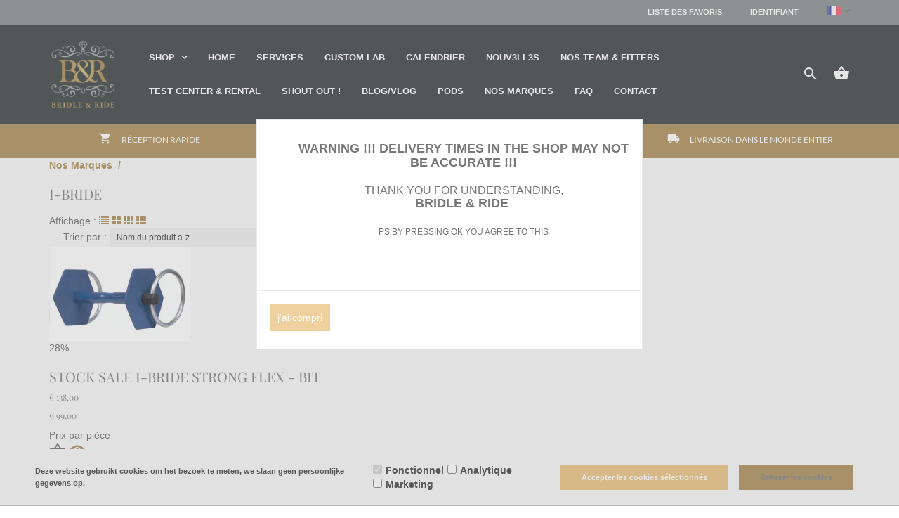

--- FILE ---
content_type: text/xml; charset="utf-8"
request_url: https://bridleandride.com/website/Includes/AjaxFunctions/WebsiteAjaxHandler.php?Show=ProductCategory
body_size: 416
content:
<?xml version="1.0" encoding="utf-8" ?><xjx><cmd n="js"><![CDATA[$(".page__viewed-recently").html("  ")]]></cmd><cmd n="js"><![CDATA[$(".page__most-viewed").html("    ")]]></cmd><cmd n="js"><![CDATA[console.group("27221254: I-Bride                                 POST:https://bridleandride.com/website/Includes/AjaxFunctions/WebsiteAjaxHandler.php?Show=ProductCategory:LoadCategory");]]></cmd><cmd n="js"><![CDATA[console.info("Factory_Protom_Page_Category_ViewedRecently       IsSettingEnabled:58 ViewedRecently is enabled 1");]]></cmd><cmd n="js"><![CDATA[console.info("Factory_Protom_Page_Category_Pagination           Build:21 IsNextPageOnClick 1");]]></cmd><cmd n="js"><![CDATA[console.info("Factory_Protom_Page_Category_MostViewed           IsSettingEnabled:53 Show MostViewed  1");]]></cmd><cmd n="js">console.groupEnd()</cmd><cmd n="js"><![CDATA[ajaxRequest.callbackSuccess("load");]]></cmd><cmd n="js"><![CDATA[CSRF.SetToken("55c8841a18996f0c695cd1d094a93207c1a842c1cbe4e71ebaf57987bd8558ca")]]></cmd></xjx>

--- FILE ---
content_type: application/javascript
request_url: https://prism.app-us1.com/?a=224229003&u=https%3A%2F%2Fbridleandride.com%2Fi-bride-fr
body_size: 125
content:
window.visitorGlobalObject=window.visitorGlobalObject||window.prismGlobalObject;window.visitorGlobalObject.setVisitorId('877d01a5-f096-4fab-ba89-3fa638b35e56', '224229003');window.visitorGlobalObject.setWhitelistedServices('tracking', '224229003');

--- FILE ---
content_type: text/xml; charset="utf-8"
request_url: https://bridleandride.com/website/Includes/AjaxFunctions/WebsiteAjaxHandler.php?Show=ProductCategory
body_size: 108
content:
<?xml version="1.0" encoding="utf-8" ?><xjx><cmd n="js"><![CDATA[CSRF.SetToken("55c8841a18996f0c695cd1d094a93207c1a842c1cbe4e71ebaf57987bd8558ca")]]></cmd></xjx>